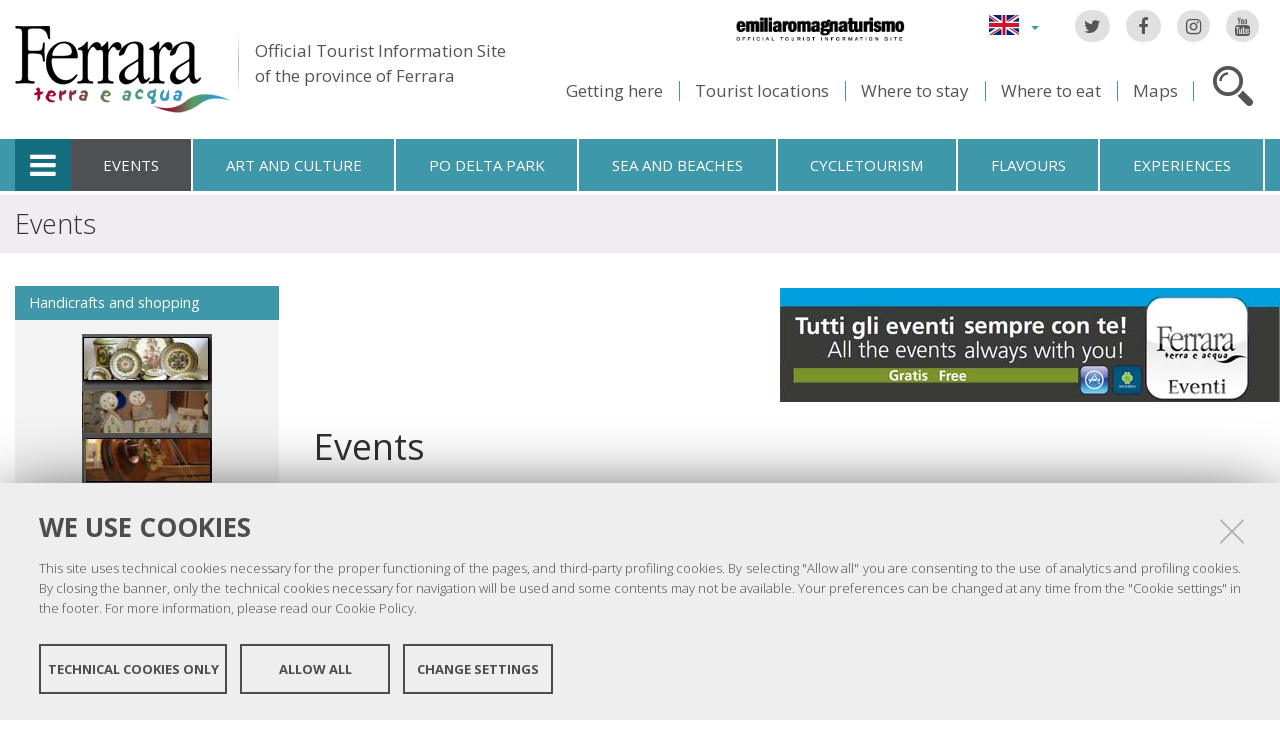

--- FILE ---
content_type: text/html;charset=utf-8
request_url: https://www.ferrarainfo.com/en/events
body_size: 12750
content:

<!DOCTYPE html PUBLIC
  "-//W3C//DTD XHTML 1.0 Strict//EN"
  "http://www.w3.org/TR/xhtml1/DTD/xhtml1-strict.dtd">

<html xmlns="http://www.w3.org/1999/xhtml" xmlns:fb="https://www.facebook.com/2008/fbml" prefix="og: http://ogp.me/ns#" lang="en">

    
    
    
    
    


<head>
    <meta http-equiv="Content-Type" content="text/html; charset=utf-8" />

    <!-- Forces IE8+ into newest rendering engine even if on an intranet. This has to be defined before any script/style tags. -->
    <meta http-equiv="X-UA-Compatible" content="IE=edge" /> 
    <meta name="viewport" content="width=device-width, minimum-scale=1.0, maximum-scale=1.0" />

    
        <base href="https://www.ferrarainfo.com/en/events/events/" /><!--[if lt IE 7]></base><![endif]-->
    

    <script type="text/javascript" src="https://www.ferrarainfo.com/portal_javascripts/jquery.js?1"></script>
    <script type="text/javascript" src="https://www.ferrarainfo.com/portal_javascripts/jquery-integration.js?1"></script>
    <script type="text/javascript" src="https://www.ferrarainfo.com/portal_javascripts/devicedetection.js?1"></script>
    <script type="text/javascript" src="https://www.ferrarainfo.com/portal_javascripts/jquery.cookie.js?1"></script>
    
        
   



<title>Events &mdash; Ferrara Terra e Acqua</title>
<meta content="text/html" name="DC.format" /><meta content="Collection" name="DC.type" /><meta content="2012/07/05 - " name="DC.date.valid_range" /><meta content="elena" name="DC.creator" /><meta content="2012-07-05T12:05:52+01:00" name="DC.date.created" /><meta content="2012-07-05T12:11:05+01:00" name="DC.date.modified" /><meta content="en" name="DC.language" />

<meta name="robots" content="index, follow"/>
<link rel="kss-base-url" href="https://www.ferrarainfo.com/en/events/events/" />
<link rel="canonical" href="https://www.ferrarainfo.com/en/events/events" />

  
    <link rel="stylesheet" type="text/css" href="https://www.ferrarainfo.com/portal_css/fta.plonetheme/base-cachekey7345.css" />
        <!--[if lt IE 8]>    
    
    <link rel="stylesheet" type="text/css" media="screen" href="https://www.ferrarainfo.com/portal_css/fta.plonetheme/IEFixes-cachekey0560.css" />
        <![endif]-->
    
    <style type="text/css">@import url(https://www.ferrarainfo.com/portal_css/fta.plonetheme/resourcefl-play-cachekey7534.css);</style>
    <style type="text/css" media="screen">@import url(https://www.ferrarainfo.com/portal_css/fta.plonetheme/resourcejquery-ui-themessunburstjqueryui-cachekey1820.css);</style>
    <style type="text/css">@import url(https://www.ferrarainfo.com/portal_css/fta.plonetheme/themedefaultstyle-cachekey4159.css);</style>
    <link rel="stylesheet" type="text/css" href="https://www.ferrarainfo.com/portal_css/fta.plonetheme/resourceredturtle.monkey.resourcessmart_wizard-cachekey1384.css" />
    <style type="text/css" media="screen">@import url(https://www.ferrarainfo.com/portal_css/fta.plonetheme/resourcecontentleadimage-cachekey6524.css);</style>
    <link rel="stylesheet" type="text/css" media="screen" href="https://www.ferrarainfo.com/portal_css/fta.plonetheme/chosen-cachekey1580.css" />
    <link rel="stylesheet" type="text/css" href="https://www.ferrarainfo.com/portal_css/fta.plonetheme/resourcefta.plonetheme.stylesheetsmain-cachekey4904.css" />
    <link rel="stylesheet" type="text/css" href="https://www.ferrarainfo.com/portal_css/fta.plonetheme/resourcefta.plonetheme.stylesheetsmediaqueries-cachekey1223.css" />
        <!--[if lte IE 7]>    
    
    <link rel="stylesheet" type="text/css" media="screen" href="https://www.ferrarainfo.com/portal_css/fta.plonetheme/resourcefta.plonetheme.stylesheetsie7-cachekey9064.css" />
        <![endif]-->
    
        <!--[if IE 8]>    
    
    <link rel="stylesheet" type="text/css" media="screen" href="https://www.ferrarainfo.com/portal_css/fta.plonetheme/resourcefta.plonetheme.stylesheetsie8-cachekey5281.css" />
        <![endif]-->
    
    <link rel="stylesheet" type="text/css" media="screen" href="https://www.ferrarainfo.com/portal_css/fta.plonetheme/resourcefta.plonetheme.stylesheetsvbm-cachekey5822.css" />
    <style type="text/css">@import url(https://www.ferrarainfo.com/portal_css/fta.plonetheme/cookiepolicy.css);</style>
    <link rel="stylesheet" type="text/css" href="https://www.ferrarainfo.com/portal_css/fta.plonetheme/resourcefta.plonetheme.stylesheetsbootstrapcssbootstrap.min-cachekey2709.css" />
    <link rel="stylesheet" type="text/css" href="https://www.ferrarainfo.com/portal_css/fta.plonetheme/resourcefta.plonetheme.stylesheetsfont-awesomecssfont-awesome.min-cachekey1296.css" />
    <link rel="stylesheet" type="text/css" href="https://www.ferrarainfo.com/portal_css/fta.plonetheme/resourcefta.plonetheme.stylesheetsflaticonflaticon-cachekey4847.css" />
    <link rel="stylesheet" type="text/css" href="https://www.ferrarainfo.com/portal_css/fta.plonetheme/++resource++fta.plonetheme.stylesheets/OpenSans/OpenSans.css" />
    <link rel="stylesheet" type="text/css" href="https://www.ferrarainfo.com/portal_css/fta.plonetheme/resourcefta.plonetheme.stylesheetsfta1-cachekey8440.css" />
    <link rel="stylesheet" type="text/css" href="https://www.ferrarainfo.com/portal_css/fta.plonetheme/resourcefta.plonetheme.stylesheetsfta2-cachekey3444.css" />
    <link rel="stylesheet" type="text/css" href="https://www.ferrarainfo.com/portal_css/fta.plonetheme/resourcefta.plonetheme.stylesheetsfta_print-cachekey3440.css" />

  
    <link rel="kinetic-stylesheet" type="text/css" href="https://www.ferrarainfo.com/portal_kss/fta.plonetheme/resourcetinymce.ksstinymce-cachekey3103.kss" />
    <link rel="kinetic-stylesheet" type="text/css" href="https://www.ferrarainfo.com/portal_kss/fta.plonetheme/at-cachekey9803.kss" />



    
        <script type="text/javascript" src="https://www.ferrarainfo.com/++resource++redturtle.chefcookie/chefcookie/chefcookie.min.js?v=1.0.7"></script>
    
    
        <script type="text/javascript" src="https://www.ferrarainfo.com/++resource++redturtle.chefcookie/redturtle_chefcookie.js?v=1.0.7"></script>
    
    
        <script type="text/javascript" src="https://www.ferrarainfo.com/++resource++redturtle.chefcookie/customers_configurations/fta.js?v=1.0.7"></script>
    


        
    <link rel="author" href="https://www.ferrarainfo.com/en/author/elena" title="Author information" />



    <link rel="shortcut icon" type="image/x-icon" href="https://www.ferrarainfo.com/favicon.ico" />
    <link rel="apple-touch-icon" href="https://www.ferrarainfo.com/touch_icon.png" />


<script type="text/javascript">
        jQuery(document).ready(function(){
            setTimeout(function() {
                        jQuery.datepicker.setDefaults(
                            jQuery.extend(jQuery.datepicker.regional[''],
                            {dateFormat: 'mm/dd/yy'}));
                    }, 500);
        });
        </script>

    <link rel="home" href="https://www.ferrarainfo.com/en" title="Front page" />

    <link rel="contents" href="https://www.ferrarainfo.com/en/sitemap" title="Site Map" />




<link rel="alternate" href="https://www.ferrarainfo.com/en/events/events/RSS" title="RSS 1.0" type="application/rss+xml" />

    <link rel="search" href="https://www.ferrarainfo.com/en/search_form" title="Search this site" />



        
        
        
        
        
        
    <script type="text/javascript" src="https://www.ferrarainfo.com/portal_javascripts/fta.plonetheme/resourceplone.app.jquerytools-cachekey9209.js"></script>
    <script type="text/javascript" src="https://www.ferrarainfo.com/portal_javascripts/fta.plonetheme/resourceplone.app.jquerytools.plugins-cachekey3202.js"></script>
    <script type="text/javascript" src="https://www.ferrarainfo.com/portal_javascripts/fta.plonetheme/register_function-cachekey3963.js"></script>
       <!--[if lt IE 8]>
     
    <script type="text/javascript" src="https://www.ferrarainfo.com/portal_javascripts/fta.plonetheme/iefixes-cachekey9828.js"></script>
       <![endif]-->
     
    <script type="text/javascript" src="https://www.ferrarainfo.com/portal_javascripts/fta.plonetheme/resourcejquery-ui.min-cachekey6006.js"></script>
    <script type="text/javascript" src="https://www.ferrarainfo.com/portal_javascripts/fta.plonetheme/resourcecollective.flowplayerflowplayer.min-cachekey1580.js"></script>
    <script type="text/javascript" src="https://www.ferrarainfo.com/portal_javascripts/fta.plonetheme/event_search-cachekey9464.js"></script>
    <script type="text/javascript" src="https://www.ferrarainfo.com/portal_javascripts/fta.plonetheme/portlet_collection_batching-cachekey2081.js"></script>
    <script type="text/javascript" src="https://www.ferrarainfo.com/portal_javascripts/fta.plonetheme/jquery.jcarousel.min-cachekey2981.js"></script>
    <script type="text/javascript" src="https://www.ferrarainfo.com/portal_javascripts/fta.plonetheme/mobile_popup.js"></script>
    <script type="text/javascript" src="https://www.ferrarainfo.com/portal_javascripts/fta.plonetheme/mobiscroll-2.0.3.custom.min-cachekey4745.js"></script>
       <!--[if lt IE 9]>
     
    <script type="text/javascript" src="https://www.ferrarainfo.com/portal_javascripts/fta.plonetheme/respond.min-cachekey3580.js"></script>
       <![endif]-->
     
    <script type="text/javascript" src="https://www.ferrarainfo.com/portal_javascripts/fta.plonetheme/resourceredturtle.monkey.resourcesjquery.smartWizard-2.0.min-cachekey6384.js"></script>
    <script type="text/javascript" src="https://www.ferrarainfo.com/portal_javascripts/fta.plonetheme/fta.global-cachekey4219.js"></script>
    <script type="text/javascript" src="https://www.ferrarainfo.com/portal_javascripts/fta.plonetheme/chosen.jquery.min-cachekey3739.js"></script>
    <script type="text/javascript" src="https://www.ferrarainfo.com/portal_javascripts/fta.plonetheme/modernizr-cachekey4994.js"></script>
    <script type="text/javascript" src="https://www.ferrarainfo.com/portal_javascripts/fta.plonetheme/fta_plonetheme-cachekey2827.js"></script>


        <meta name="viewport" content="width=device-width, initial-scale=1.0, maximum-scale=1.0, minimum-scale=1.0" />
        <meta name="generator" content="Plone - http://plone.org" />
        
</head>

<body class="template-two_elements_per_row_view portaltype-topic section-events language-en userrole-anonymous" dir="ltr">
                    
<div id="visual-portal-wrapper">

        <div id="portal-top">
<div class=""> <!-- TODO: Temporary, this one should be in the template that is inserted -->
            <div id="portal-personaltools-wrapper">

</div>

<div id="portal-header">
    <div id="fta-searchbox" class="hiddenSearch">
  <form id="searchGadget_form" action="https://www.ferrarainfo.com/en/search">
       <a class="closeLink" href="#"><span class="hiddenStructure">Close</span></a>
       <span class="searchFieldWrapper">
              <label class="hiddenStructure" for="SearchableText">Website search</label>
                     <span class="input-search">
                            <input name="SearchableText" type="text" size="18" title="Website search" placeholder="Website search" id="SearchableText" class="searchField" />
                     </span>

              <input class="searchButton" type="submit" value="Search" />
       </span>

      
      <div class="event_type_location">
              <div class="field-wrapper">
                     <label>Location</label>
                     <select class="chzn-select mobile-select" name="getObjectLocation">
                            
                            
                            <option value="">All Location</option>
                            
                            
                            
                            <option value="a6aec2b1-4f64-4462-8a7f-678867b05698">Argenta</option>
                            
                            
                            
                            <option value="e1d9e240-acf7-4d2d-8832-20d7ae4d10a1">Berra</option>
                            
                            
                            
                            <option value="9a2813ce-db24-4e6a-a7ef-20342b942620">Bondeno</option>
                            
                            
                            
                            <option value="b52a3db2-703e-47fa-bcd4-74df5d9ebeaa">Cento</option>
                            
                            
                            
                            <option value="c133e47b-c487-49f4-9324-b7950d943675">Codigoro</option>
                            
                            
                            
                            <option value="ad189cb0-0d31-4234-9e5e-1c1feaecee46">Comacchio</option>
                            
                            
                            
                            <option value="16b69bc1-0659-4689-b034-87bc23dc0d6e">Copparo</option>
                            
                            
                            
                            <option value="a6272958-161b-4ce8-a600-c2be244287bf">Ferrara</option>
                            
                            
                            
                            <option value="9516e4b9-8153-4fd0-9262-625147b2f901">Fiscaglia</option>
                            
                            
                            
                            <option value="634f9731-e48f-47c5-b3dd-1fcbf17b151b">Formignana</option>
                            
                            
                            
                            <option value="fa38ea4f-711e-4f1b-b025-fe2cc4a8a67a">Goro</option>
                            
                            
                            
                            <option value="6bd7967c-c387-4a1d-ab0b-a72ff21b13a7">Jolanda di Savoia</option>
                            
                            
                            
                            <option value="271307cd-7f2b-40ba-a005-20f1838db8f5">Lagosanto</option>
                            
                            
                            
                            <option value="b118feff-c5db-410c-8efd-c6145aeb349a">Masi Torello</option>
                            
                            
                            
                            <option value="fc916f67-1ade-4d58-ac8b-c30450aee0e8">Mesola</option>
                            
                            
                            
                            <option value="7b525e08-5830-4b34-b21c-206294a24c35">Mirabello</option>
                            
                            
                            
                            <option value="18584b4f-28f3-4667-b700-d0cffdc94557">Ostellato</option>
                            
                            
                            
                            <option value="19349a00-189b-462e-8b5c-179f988e44c9">Poggio Renatico</option>
                            
                            
                            
                            <option value="ed687a14-a071-4769-ac01-15a3276f5131">Portomaggiore</option>
                            
                            
                            
                            <option value="2fd3b27c-0125-4ec0-b0ef-2bf0345d99f4">Ro</option>
                            
                            
                            
                            <option value="3ba4e402-d9f5-4369-815b-fafc92a90575">Sant'Agostino</option>
                            
                            
                            
                            <option value="93c0a563-a08c-49f6-b5cc-c5af3a149501">Tresigallo</option>
                            
                            
                            
                            <option value="d59caeaf-45a4-4ba3-bebb-eead3ca79b31">Vigarano Mainarda</option>
                            
                            
                            
                            <option value="108c7e64-cbf0-433e-9d6b-60630a51c0c2">Voghiera</option>
                            
                     </select>
              </div>
              <div class="field-wrapper">
                     <label>Only Events</label>
                     <input type="checkbox" name="only_events" value="only_events">
                     
                     
              </div>
      </div>
    
  </form>
</div>

<p class="hiddenStructure">
  <a accesskey="2" href="https://www.ferrarainfo.com/en/events#content">Skip to content.</a> |

  <a accesskey="6" href="https://www.ferrarainfo.com/en/events#portal-globalnav">Skip to navigation</a>
</p>

<div class="social-links">
  <ul>
    <li class="socialTw"><a href="http://twitter.com/#!/TurismoFerrara"><span>Twitter</span></a></li>
    <li class="socialFb"><a href="https://www.facebook.com/pages/Turismo-nella-provincia-di-Ferrara/328420923667"><span>Facebook</span></a></li>
    <li class="socialIg"><a href="https://www.instagram.com/turismoferrara/"><span>Instagram</span></a></li>
    <li class="socialYt"><a href="http://www.youtube.com/user/iatCastello?feature=mhum"><span>You Tube</span></a></li>
    
  </ul>
</div>


<div id="fta-languageselector">
  <div class="dropdown">
    <a class="dropdown-toggle" data-toggle="dropdown" href="#" id="language-dropdown">
      <span class="sr-only">Lingua</span>
      <span class="caret"></span>
    </a>
    <ul class="dropdown-menu" role="menu" aria-labelledby="language-dropdown">
      
      <li class="language-zh">
          <a href="https://www.ferrarainfo.com/zh?set_language=zh" title="中文">中文</a>
      </li>
      
      
      <li class="language-ru">
          <a href="https://www.ferrarainfo.com/ru?set_language=ru" title="Русский">Русский</a>
      </li>
      
      
      <li class="language-nl">
          <a href="https://www.ferrarainfo.com/nl?set_language=nl" title="Nederlands">Nederlands</a>
      </li>
      
      
      <li class="language-da">
          <a href="https://www.ferrarainfo.com/da?set_language=da" title="Dansk">Dansk</a>
      </li>
      
      
      <li class="language-es">
          <a href="https://www.ferrarainfo.com/es/eventos-y-propuestas?set_language=es" title="Español">Español</a>
      </li>
      
      
      <li class="language-de">
          <a href="https://www.ferrarainfo.com/de/veranstaltungen-und-vorschlage?set_language=de" title="Deutsch">Deutsch</a>
      </li>
      
      
      <li class="language-fr">
          <a href="https://www.ferrarainfo.com/fr/agenda?set_language=fr" title="Français">Français</a>
      </li>
      
      
      
      
      
      <li class="language-it">
          <a href="https://www.ferrarainfo.com/it/eventi?set_language=it" title="Italiano">Italiano</a>
      </li>
      
    </ul>
  </div>
  <a href="https://www.emiliaromagnaturismo.it/en" title="Emilia Romagna Turismo" target="_blank" class="erturismo-header-link">  
      <img alt="Emilia Romagna Turismo" src="++resource++fta.plonetheme.images/logo_ERT_en.png">
  </a>
</div>


<a id="portal-logo" title="Home" accesskey="1" href="https://www.ferrarainfo.com/en">
  <img src="https://www.ferrarainfo.com/en/++resource++fta.plonetheme.images/FerraraTerraeAcquaLogo.jpg" alt="Ferrara Terra e Acqua" title="https://www.ferrarainfo.com/en" />
  <span id="payoff">
    Official Tourist Information Site
    <br>
    of the province of Ferrara
  </span>
</a>

<div id="searchbox">

    <a class="btnSearch" accesskey="4">
      <span class="hiddenStructure">Search</span>
    </a>


    <div id="portal-advanced-search" class="hiddenStructure">
        <a href="https://www.ferrarainfo.com/en/search_form" accesskey="5">Advanced search</a>
    </div>

</div>

<div id="top-links">
  <ul>
    <li id="come-arrivare-en-toplink">
      <a href="https://www.ferrarainfo.com/en/travel" title="Getting here">Getting here</a>
    </li>
    <li id="localita-en-toplink">
      <a href="https://www.ferrarainfo.com/en/discover-the-area/tourist-locations" title="Tourist locations">Tourist locations</a>
    </li>
    <li id="dove-dormire-en-toplink">
      <a href="https://www.ferrarainfo.com/en/hotels-and-restaurants/where-to-stay" title="Where to stay">Where to stay</a>
    </li>
    <li id="dove-mangiare-en-toplink">
      <a href="https://www.ferrarainfo.com/en/hotels-and-restaurants/where-to-eat" title="Where to eat">Where to eat</a>
    </li>
    <li id="mappe-en-toplink">
      <a href="https://www.ferrarainfo.com/en/travel/maps" title="Maps">Maps</a>
    </li>
  </ul>
</div>

</div>


    <h5 class="hiddenStructure">Sections</h5>

    <ul id="portal-globalnav"><li class="plain" id="portaltab-offcanvas_menu" title="Tourist Information"><a href="https://www.ferrarainfo.com/en" title="">Tourist Information</a></li><li class="selected" id="portaltab-events-en" title="Events"><a href="https://www.ferrarainfo.com/en/events" title="">Events</a></li><li class="plain" id="portaltab-art_and_culture-en" title="Art and culture"><a href="https://www.ferrarainfo.com/en/discover-the-area/art-and-culture" title="">Art and culture</a></li><li class="plain" id="portaltab-delta_park-en" title="Po Delta Park"><a href="https://www.ferrarainfo.com/en/po-delta-park" title="">Po Delta Park</a></li><li class="plain" id="portaltab-seaside-en" title="Sea and beaches"><a href="https://www.ferrarainfo.com/en/discover-the-area/nature-and-environment/sea-beaches" title="">Sea and beaches</a></li><li class="plain" id="portaltab-bicycle_touring-en" title="Cycletourism"><a href="https://www.ferrarainfo.com/en/cycle-tourism" title="">Cycletourism</a></li><li
    class="plain" id="portaltab-gastronomy-en" title="Flavours"><a href="https://www.ferrarainfo.com/en/flavours" title="">Flavours</a></li><li class="plain" id="portaltab-experiences" title="Experiences"><a href="https://www.ferrarainfo.com/en/experiences" title="">Experiences</a></li></ul>


<div id="fta-breadcrumbs" class="">
  

  <div class="breadcrumbs-container">
    <div class="breadcrumbs-wrapper">
      
      
      <div class="breadcrumbs-content">
        <span id="breadcrumbs-you-are-here">You
          are here:</span>
        <h2>
          Events
        </h2>
        <div class="breadcrumbs-links">
          
          <span id="breadcrumbs-1" dir="ltr">
            
            
            
            
          </span>
        </div>
      </div>
      
    </div>
  </div>

</div>


    <div id="portlets-in-header" class="row">
         
         
    </div>

    


</div><!-- end @emptyclassdiv --> 
        </div><!-- end @portal-top --> 

    <div id="portal-columns-wrapper">
        <div id="portal-columns">
            <div id="portal-column-content" class="cell width-3:4 position-1:4">

                <div id="viewlet-above-content"><div id="portlets-above" class="row">
    
        
            <div class="cell AbovePortletManager1 width-full position-0">


<div id="portletwrapper-436f6e74656e7457656c6c506f72746c6574732e41626f7665506f72746c65744d616e61676572310a636f6e746578740a2f6674612f656e2f6576656e74730a646f776e6c6f61642d6576656e74732d617070" class="portletWrapper kssattr-portlethash-436f6e74656e7457656c6c506f72746c6574732e41626f7665506f72746c65744d616e61676572310a636f6e746578740a2f6674612f656e2f6576656e74730a646f776e6c6f61642d6576656e74732d617070"><div class="portletStaticText portlet-static-download-events-app"><h3 style="text-align: right; "><a href="resolveuid/e4fcb331-f440-498f-baa1-4b407f8ca846" class="internal-link"><img src="https://www.ferrarainfo.com/Appeventinuovobanner.jpg" alt="banner app eventi" class="image-inline" title="banner app eventi" /></a></h3></div>

</div>

</div> 

        
    
</div>

</div>
                
                
                    <div class="">

                        

                        

    <dl class="portalMessage info" id="kssPortalMessage" style="display:none">
        <dt>Info</dt>
        <dd></dd>
    </dl>



                        
                            <div id="content">

                                

                                                                                            

                                 

<script type="text/javascript">
    jQuery(function () {
        jQuery("div#viewlet-social-like").each(function(){
            jQuery(this).fadeIn(3000);
            jQuery(this).removeAttr("style");
        });
    });
</script>
                             
                                                               
                                     
                                     
            
                <h1 id="parent-fieldname-title" class="documentFirstHeading">
                    Events
                </h1>
            
            
                                                                                            
                                                                                                                
                                                              

                                                   
                                     
                                     
            
                
            
            
                                                                                             
                                                                                                          

                                                               
                                 <div id="content-core">                                                                      
                                     
    
        

        
        	<div>
	
	  <h2>Ferrara</h2>
        
		

              <div class="list_event_element">
                <div class="event_item event_odd">
                    <div class="cat"><p>Exhibitions</p></div>
                       <div class="img_hider">
                             <img src="https://www.ferrarainfo.com/en/ferrara/events/events-and-initiatives/exhibitions/chagall-witness-of-his-time/leadImage_mini">
                       </div>
                       <div class="inside_event">
                            <h4><a href="https://www.ferrarainfo.com/en/ferrara/events/events-and-initiatives/exhibitions/chagall-witness-of-his-time">Chagall - Witness of His Time</a></h4>
	                            
	                                
									<p class="discreet">
										Until
                                        Feb 08, 2026
									</p>
	                            
                            <p>A major exhibition dedicated to Marc Chagall – one of the most celebrated and beloved artists of the 20th century – is set to open at the Palazzo dei Diamanti in Ferrara</p>
                       </div>
                 </div>
                <div class="event_item event_even">
                    <div class="cat"><p>Trade fairs, expositions</p></div>
                    <div class="img_hider">
                       <img src="https://www.ferrarainfo.com/en/ferrara/events/events-and-initiatives/trade-fairs-expositions/International%20Restoration%20Trade%20Show%20/leadImage_mini">
                    </div>
                    <div class="inside_event">
                    <h4><a href="https://www.ferrarainfo.com/en/ferrara/events/events-and-initiatives/trade-fairs-expositions/International%20Restoration%20Trade%20Show%20">International Restoration Trade Show </a></h4>
                        
                            
                            <p class="discreet">
                                Until
                                May 14, 2026
                            </p>
                        
                    <p>Exhibition on the art of Restoration and Conservation of the Cultural and Environmental Heritage, Museums and Enterprises.</p>
                    </div>
                </div>
                <div class="visualClear"></div>
            </div>
        
	  
        
		

              <div class="list_event_element">
                <div class="event_item event_odd">
                    <div class="cat"><p>Music</p></div>
                       <div class="img_hider">
                             <img src="https://www.ferrarainfo.com/en/ferrara/events/events-and-initiatives/music/concert-season-2024-2025/leadImage_mini">
                       </div>
                       <div class="inside_event">
                            <h4><a href="https://www.ferrarainfo.com/en/ferrara/events/events-and-initiatives/music/concert-season-2024-2025">Concert Season 2024/2025</a></h4>
	                            
	                                
									<p class="discreet">
										Until
                                        May 11, 2026
									</p>
	                            
                            <p>The program includes ten symphonic concerts, including those by the Orchestra Mozart and Daniele Gatti, which continue the residency project dedicated to Beethoven's symphonies. Then chamber music appointments and piano recitals with artists of extraordinary importance, as well as events dedicated to the celebration of Girolamo Frescobaldi and a special attention to the younger audience
</p>
                       </div>
                 </div>
                <div class="event_item event_even">
                    <div class="cat"><p>Folklore and festivals</p></div>
                    <div class="img_hider">
                       <img src="https://www.ferrarainfo.com/en/ferrara/events/events-and-initiatives/folklore-and-festivals/la-giostra-del-borgo/leadImage_mini">
                    </div>
                    <div class="inside_event">
                    <h4><a href="https://www.ferrarainfo.com/en/ferrara/events/events-and-initiatives/folklore-and-festivals/la-giostra-del-borgo">La Giostra del Borgo</a></h4>
                        
                            
                            <p class="discreet">
                                Until
                                Jun 21, 2026
                            </p>
                        
                    <p>Banquets, tournaments, stalls and shows from the 15th Century

</p>
                    </div>
                </div>
                <div class="visualClear"></div>
            </div>
        
	  
        
		

              <div class="list_event_element">
                <div class="event_item event_odd">
                    <div class="cat"><p>Conferences, conventions and seminars</p></div>
                       <div class="img_hider">
                             <img src="https://www.ferrarainfo.com/en/ferrara/events/events-and-initiatives/conferences-conventions-and-seminars/internazionale-a-ferrara/leadImage_mini">
                       </div>
                       <div class="inside_event">
                            <h4><a href="https://www.ferrarainfo.com/en/ferrara/events/events-and-initiatives/conferences-conventions-and-seminars/internazionale-a-ferrara">Internazionale a Ferrara 2026</a></h4>
	                            
	                                
									<p class="discreet">
										Until
                                        Oct 04, 2026
									</p>
	                            
                            <p>A series of free lectures and meetings held by journalists and authors from all over the world</p>
                       </div>
                 </div>
                <div class="event_item event_even">
                    <div class="cat"><p>Folklore and festivals</p></div>
                    <div class="img_hider">
                       <img src="https://www.ferrarainfo.com/en/ferrara/events/events-and-initiatives/folklore-and-festivals/the-este-carnival/leadImage_mini">
                    </div>
                    <div class="inside_event">
                    <h4><a href="https://www.ferrarainfo.com/en/ferrara/events/events-and-initiatives/folklore-and-festivals/the-este-carnival">The Este Carnival</a></h4>
                        
                            
                            <p class="discreet">
                                Until
                                Feb 15, 2026
                            </p>
                        
                    <p>The atmosphere of the Este masquerades will arise: after almost five hundred years, the amazing Carnival of Ferrara Court is organized in the very heart of Italian Renaissance.</p>
                    </div>
                </div>
                <div class="visualClear"></div>
            </div>
        
	  
        
		

              <div class="list_event_element">
                <div class="event_item event_odd">
                    <div class="cat"><p>Multiple events</p></div>
                       <div class="img_hider">
                             <img src="https://www.ferrarainfo.com/en/ferrara/events/events-and-initiatives/multiple-events/ferrara-food-festival/leadImage_mini">
                       </div>
                       <div class="inside_event">
                            <h4><a href="https://www.ferrarainfo.com/en/ferrara/events/events-and-initiatives/multiple-events/ferrara-food-festival">Ferrara Food Festival</a></h4>
	                            
	                                
									<p class="discreet">
										Until
                                        Nov 01, 2026
									</p>
	                            
                            <p>The agri-food excellences of Ferrara and its territory are on display</p>
                       </div>
                 </div>
                <div class="event_item event_even">
                    <div class="cat"><p>Exhibitions</p></div>
                    <div class="img_hider">
                       <img src="https://www.ferrarainfo.com/en/ferrara/events/events-and-initiatives/exhibitions/the-franco-farina-collection-art-and-avant-garde-in-ferrara-1963-1993/leadImage_mini">
                    </div>
                    <div class="inside_event">
                    <h4><a href="https://www.ferrarainfo.com/en/ferrara/events/events-and-initiatives/exhibitions/the-franco-farina-collection-art-and-avant-garde-in-ferrara-1963-1993">Bruce Davidson / Zabriskie Point The  faces of America</a></h4>
                        
                            
                            <p class="discreet">
                                Until
                                Apr 12, 2026
                            </p>
                        
                    <p>A new appointment at "Spazio Antonioni" tells the story of the meeting on the set of the movie Zabriskie Point between the great photographer and one of the fathers of modern cinematography</p>
                    </div>
                </div>
                <div class="visualClear"></div>
            </div>
        
	  
        
		

              <div class="list_event_element">
                <div class="event_item event_odd">
                    <div class="cat"><p>Street performances</p></div>
                       <div class="img_hider">
                             <img src="https://www.ferrarainfo.com/en/ferrara/events/events-and-initiatives/street-performances/ferrara-buskers-festival/leadImage_mini">
                       </div>
                       <div class="inside_event">
                            <h4><a href="https://www.ferrarainfo.com/en/ferrara/events/events-and-initiatives/street-performances/ferrara-buskers-festival">Ferrara Buskers Festival 2025</a></h4>
	                            
	                                
									<p class="discreet">
										Until
                                        Aug 30, 2026
									</p>
	                            
                            <p>The largest and oldest Buskers Festival hosting artists from all over the world, in the historical centre of Ferrara</p>
                       </div>
                 </div>
                <div class="event_item event_even">
                    <div class="cat"><p>Sports and games</p></div>
                    <div class="img_hider">
                       <img src="https://www.ferrarainfo.com/en/ferrara/events/events-and-initiatives/sports-and-games/bike-night-ferrara-mare/leadImage_mini">
                    </div>
                    <div class="inside_event">
                    <h4><a href="https://www.ferrarainfo.com/en/ferrara/events/events-and-initiatives/sports-and-games/bike-night-ferrara-mare">Bike Night Ferrara - mare</a></h4>
                        
                            
                            <p class="discreet">
                                Until
                                Jun 14, 2026
                            </p>
                        
                    <p>100 km at night, from the city of bicycles to the sea, along the cyclepath of the Po river, to celebrate the beginning of Summer!</p>
                    </div>
                </div>
                <div class="visualClear"></div>
            </div>
        
	  
	
	
	  <h2>Cento</h2>
        
		

              <div class="list_event_element">
                <div class="event_item event_odd">
                    <div class="cat"><p>Folklore and festivals</p></div>
                       <div class="img_hider">
                             <img src="https://www.ferrarainfo.com/en/cento/events/events-and-initiatives/folklore-and-festivals/cento-carnival-1/leadImage_mini">
                       </div>
                       <div class="inside_event">
                            <h4><a href="https://www.ferrarainfo.com/en/cento/events/events-and-initiatives/folklore-and-festivals/cento-carnival-1">Cento Carnival</a></h4>
	                            
	                                
									<p class="discreet">
										Until
                                        Mar 01, 2026
									</p>
	                            
                            <p>A grand celebration with carnival floats up to 15 metres high and hundreds of figurants in colourful costumes </p>
                       </div>
                 </div>
                <div class="event_item event_even">
                    <div class="cat"><p>Exhibitions</p></div>
                    <div class="img_hider">
                       <img src="https://www.ferrarainfo.com/en/cento/events/events-and-initiatives/exhibitions/guercino-un-nuovo-sguardo.-opere-provenienti-da-forli-e-da-altri-luoghi-nascosti/leadImage_mini">
                    </div>
                    <div class="inside_event">
                    <h4><a href="https://www.ferrarainfo.com/en/cento/events/events-and-initiatives/exhibitions/guercino-un-nuovo-sguardo.-opere-provenienti-da-forli-e-da-altri-luoghi-nascosti">Guercino, un nuovo sguardo. Opere provenienti da Forlì e da altri luoghi nascosti</a></h4>
                        
                            
                            <p class="discreet">
                                Until
                                Dec 27, 2026
                            </p>
                        
                    <p>The exhibition, hosted at the church of San Lorenzo, displays twenty large works, most of them altarpieces, by Guercino and his students, which until now were hidden from the public eye because they were kept in places that could not be visited</p>
                    </div>
                </div>
                <div class="visualClear"></div>
            </div>
        
	  
	
	
	  <h2>Comacchio</h2>
        
		

              <div class="list_event_element">
                <div class="event_item event_odd">
                    <div class="cat"><p>Folklore and festivals</p></div>
                       <div class="img_hider">
                             <img src="https://www.ferrarainfo.com/en/comacchio/events/events-and-initiatives/folklore-and-festivals/carnevale-sullacqua/leadImage_mini">
                       </div>
                       <div class="inside_event">
                            <h4><a href="https://www.ferrarainfo.com/en/comacchio/events/events-and-initiatives/folklore-and-festivals/carnevale-sullacqua">Carnevale sull'acqua</a></h4>
	                            
	                                
									<p class="discreet">
										Until
                                        Feb 15, 2026
									</p>
	                            
                            <p>Parade of boats and masks on the streets and canals of Comacchio</p>
                       </div>
                 </div>
                
                <div class="visualClear"></div>
            </div>
        
	  
	
</div>
			
        
        
        
        
    
                                                                            
                                 </div>                                                                                       
                                 




    <div class="visualClear"><!-- --></div>

    <div class="documentActions">
        

            <h5 class="hiddenStructure">
              Document Actions
            </h5>

            <ul>
                  <li id="document-action-ics">
                      <a href="https://www.ferrarainfo.com/en/events/events/ics_view" title="">iCalendar</a>
                  </li>
                  <li id="document-action-vcs">
                      <a href="https://www.ferrarainfo.com/en/events/events/vcs_view" title="">vCalendar</a>
                  </li>
                  <li id="document-action-topic_embed">
                      <a href="https://www.ferrarainfo.com/en/events/events/topic_embed" title="">Embed topic</a>
                  </li>
                  <li id="document-action-printable_topic_view">
                      <a href="https://www.ferrarainfo.com/en/events/events/printable_topic_view" title="">Printable version</a>
                  </li>
            </ul>
        

        

    </div>

<div class="documentByLine" id="plone-document-byline">
  

  

  <span class="documentModified">
    <span>
      last modified
    </span>
    Jul 05, 2012 01:11 
  </span>

  

  

  

  

</div>
                              

                                
                            </div>
                        

                        
                    </div>
                

            </div><!-- end @portal-column-content --> 

            
            <div id="portal-column-one" class="cell width-1:4 position-0">
                
                    
<div id="portletwrapper-706c6f6e652e6c656674636f6c756d6e0a636f6e746578740a2f6674612f656e2f6576656e74732f6576656e74730a68616e64696372616674732d616e642d73686f7070696e67" class="portletWrapper kssattr-portlethash-706c6f6e652e6c656674636f6c756d6e0a636f6e746578740a2f6674612f656e2f6576656e74732f6576656e74730a68616e64696372616674732d616e642d73686f7070696e67">
     
	 
<dl class="portlet rerPortletAdvancedStatic">

    <dt class="portletHeader">
		
        <span class="portletTopLeft"></span>
        
		<span class="tile">Handicrafts and shopping</span>
        <span class="portletTopRight"></span>
    </dt>

    <dd class="portletItem">
        <p style="text-align: center; "><a href="https://www.ferrarainfo.com/en/events/handicrafts-and-shopping" class="internal-link"><img src="https://www.ferrarainfo.com/copy_of_shopping.jpg" alt="Handicrafts and shopping" class="image-inline" title="Handicrafts and shopping" /></a></p>
<p style="text-align: center; "><a href="https://www.ferrarainfo.com/en/events/handicrafts-and-shopping" class="internal-link"><b>Discover 'which are' the most beautiful souvenirs of Ferrara!</b></a></p>
		
            <span class="portletBottomLeft"></span>
            <span class="portletBottomRight"></span>
        
    </dd>

    
    

</dl>
</div>

<div id="portletwrapper-706c6f6e652e6c656674636f6c756d6e0a636f6e746578740a2f6674612f656e2f6576656e74730a6576656e742d736561726368" class="portletWrapper kssattr-portlethash-706c6f6e652e6c656674636f6c756d6e0a636f6e746578740a2f6674612f656e2f6576656e74730a6576656e742d736561726368">
<dl class="portlet portletSearch portletSearchEvent">
  <dt class="portletHeader">
      <span class="portletTopLeft"></span>
      
      <span>Event search</span>
      <span class="portletTopRight"></span>
  </dt>

    <dd class="portletItem">
    <div class="search-filters">
       <form id="searchform" action="https://www.ferrarainfo.com/en/events/@@event_results" method="post">
            <div class="event_type_search">
                <label>Event type</label>
                <select class="chzn-select mobile-select" name="getEventType">
                    
                        
                        <option value="">-- select a value --</option>
                    
                    
                        
                        <option value="conference">Conferences, conventions and seminars</option>
                    
                    
                        
                        <option value="kids">Special for kids</option>
                    
                    
                        
                        <option value="multiple">Multiple events</option>
                    
                    
                        
                        <option value="fair">Trade fairs, expositions</option>
                    
                    
                        
                        <option value="theatre">Theatre</option>
                    
                    
                        
                        <option value="cinema">Cinema and video</option>
                    
                    
                        
                        <option value="dance">Dance</option>
                    
                    
                        
                        <option value="workshop">Courses, work experiences, workshops</option>
                    
                    
                        
                        <option value="award">Prizes and competitions</option>
                    
                    
                        
                        <option value="market">Street and exhibition markets</option>
                    
                    
                        
                        <option value="street">Street performances</option>
                    
                    
                        
                        <option value="music">Music</option>
                    
                    
                        
                        <option value="exhibition">Exhibitions</option>
                    
                    
                        
                        <option value="tours">Guided tours</option>
                    
                    
                        
                        <option value="sport">Sports and games</option>
                    
                    
                        
                        <option value="religious">Religious festivals</option>
                    
                    
                        
                        <option value="folk">Folklore and festivals</option>
                    
                </select>
            </div>
			
			<div class="event_type_location">
              <label>Location</label>
              <select class="chzn-select mobile-select" name="getObjectLocation">
                  
                  
                  <option value="">-- select a value --</option>
                  
                  
                  
                  <option value="a6aec2b1-4f64-4462-8a7f-678867b05698">Argenta</option>
                  
                  
                  
                  <option value="e1d9e240-acf7-4d2d-8832-20d7ae4d10a1">Berra</option>
                  
                  
                  
                  <option value="9a2813ce-db24-4e6a-a7ef-20342b942620">Bondeno</option>
                  
                  
                  
                  <option value="b52a3db2-703e-47fa-bcd4-74df5d9ebeaa">Cento</option>
                  
                  
                  
                  <option value="c133e47b-c487-49f4-9324-b7950d943675">Codigoro</option>
                  
                  
                  
                  <option value="ad189cb0-0d31-4234-9e5e-1c1feaecee46">Comacchio</option>
                  
                  
                  
                  <option value="16b69bc1-0659-4689-b034-87bc23dc0d6e">Copparo</option>
                  
                  
                  
                  <option value="a6272958-161b-4ce8-a600-c2be244287bf">Ferrara</option>
                  
                  
                  
                  <option value="9516e4b9-8153-4fd0-9262-625147b2f901">Fiscaglia</option>
                  
                  
                  
                  <option value="634f9731-e48f-47c5-b3dd-1fcbf17b151b">Formignana</option>
                  
                  
                  
                  <option value="fa38ea4f-711e-4f1b-b025-fe2cc4a8a67a">Goro</option>
                  
                  
                  
                  <option value="6bd7967c-c387-4a1d-ab0b-a72ff21b13a7">Jolanda di Savoia</option>
                  
                  
                  
                  <option value="271307cd-7f2b-40ba-a005-20f1838db8f5">Lagosanto</option>
                  
                  
                  
                  <option value="b118feff-c5db-410c-8efd-c6145aeb349a">Masi Torello</option>
                  
                  
                  
                  <option value="fc916f67-1ade-4d58-ac8b-c30450aee0e8">Mesola</option>
                  
                  
                  
                  <option value="7b525e08-5830-4b34-b21c-206294a24c35">Mirabello</option>
                  
                  
                  
                  <option value="18584b4f-28f3-4667-b700-d0cffdc94557">Ostellato</option>
                  
                  
                  
                  <option value="19349a00-189b-462e-8b5c-179f988e44c9">Poggio Renatico</option>
                  
                  
                  
                  <option value="ed687a14-a071-4769-ac01-15a3276f5131">Portomaggiore</option>
                  
                  
                  
                  <option value="2fd3b27c-0125-4ec0-b0ef-2bf0345d99f4">Ro</option>
                  
                  
                  
                  <option value="3ba4e402-d9f5-4369-815b-fafc92a90575">Sant'Agostino</option>
                  
                  
                  
                  <option value="93c0a563-a08c-49f6-b5cc-c5af3a149501">Tresigallo</option>
                  
                  
                  
                  <option value="d59caeaf-45a4-4ba3-bebb-eead3ca79b31">Vigarano Mainarda</option>
                  
                  
                  
                  <option value="108c7e64-cbf0-433e-9d6b-60630a51c0c2">Voghiera</option>
                  
              </select>
      </div>
            <div class="event_keyword_search">
                 <label>keyword</label>
                 <input name="SearchableText" type="text" size="25" title="Keyword" />
            </div>
            <div class="event_period_search">
	            <label>Period</label>
				<p class="discreet">If no date is provided the search will be done from today in the future.</p>
				<p class="discreet">Date should be introduced in dd/mm/yyyy format</p>
	            		
				<div class="event_from_search">
	                <label>From</label>
					<input class="inputLabel input_event_from_search" name="EventFrom" type="text" size="15" />
	            </div>
                <div class="event_to_search">
                	<label>To</label>
                    <input class="inputLabel input_event_to_search" name="EventTo" type="text" size="15" />
                </div>
			</div>
      <div class="event_search_button">
            <input class="searchButton" name="event_search_submit" type="submit" value="Search" />
      </div>
  </form>
</div>  
    <div class="visualClear"><!-- --></div>
    </dd>
</dl>
</div>

<div id="portletwrapper-706c6f6e652e6c656674636f6c756d6e0a636f6e746578740a2f6674612f656e2f6576656e74730a706f72746c65742d6d6f62696c65" class="portletWrapper kssattr-portlethash-706c6f6e652e6c656674636f6c756d6e0a636f6e746578740a2f6674612f656e2f6576656e74730a706f72746c65742d6d6f62696c65">
    <div class="popup_portlet" id="mp201406248632908233">
        
            <span class="mobile_platform">android</span>
        
        
            <span class="mobile_platform">apple</span>
        
        <p class="popup_portlet_close">
            <a href="#" onclick="close_popup(this);return false;">
               <img src="https://www.ferrarainfo.com/en/events/events/++resource++fta.plonetheme.images/close3.png">
            </a>
        </p>
        <div class="popup_text"><h3 style="text-align: center; "><strong>ALL THE EVENTS ALWAYS WITH YOU!!</strong></h3>
<p style="text-align: center; "><img class="image-inline" src="resolveuid/f05c1362-4e89-4e13-a205-d393d7e6cf00" /><br /><br />Download the <i><strong>FREE APP! </strong></i> <br />Exhibitions, concerts, shows, thater seasons, markets, fairs and festivals in #Ferrara, Comacchio Lidos and surroundings!</p></div>
        <div class="popup_buttons">
             <p>
                 <a href="http://itunes.apple.com/it/app/ferrara-eventi/id449817238?ls=1&amp;mt=8">Iphone</a>
                 <a href="https://play.google.com/store/apps/details?id=it.redturtle.mobile.ferraraeventi&amp;feature=nav_result#?t=W251bGwsMSwxLDMsIml0LnJlZHR1cnRsZS5tb2JpbGUuZmVycmFyYWV2ZW50aSJd">Android</a>
            </p>
        </div>
    </div>


</div>




                
            </div><!-- end @portal-column-one -->

            <!-- end @portal-column-two --> 
            
        </div><!-- end @portal-columns -->
    </div>

    

    <div id="below-content">
        <div id="viewlet-below-content">



    


<div id="portlets-below" class="row">
     
     
</div>


</div>
    </div>

    <div id="portal-footer-wrapper">
        
<div id="portlets-footer">
  <div id="portlets-footer1">
       
           
               <div class="cell FooterPortletManager1 width-1:4 position-0">


<div id="portletwrapper-436f6e74656e7457656c6c506f72746c6574732e466f6f746572506f72746c65744d616e61676572310a636f6e746578740a2f6674612f656e0a636f70797269676874" class="portletWrapper kssattr-portlethash-436f6e74656e7457656c6c506f72746c6574732e466f6f746572506f72746c65744d616e61676572310a636f6e746578740a2f6674612f656e0a636f70797269676874"><div class="portlet rerPortletAdvancedStatic">
     <div class="portletItem"><p><img src="https://www.ferrarainfo.com/it/FerraraTerraeAcquaLogo.png" alt="Logo Ferrara" class="image-inline" title="FerraraTerraeAcquaLogo.png" /></p>
<p>Copyright @ 2016 Ferrara Terra e Acqua</p></div>	
</div>
     
	 

</div>

</div>

           
           
               <div class="cell FooterPortletManager2 width-1:4 position-1:4">


<div id="portletwrapper-436f6e74656e7457656c6c506f72746c6574732e466f6f746572506f72746c65744d616e61676572320a636f6e746578740a2f6674612f656e0a6b6e6f772d75732d6f7665722d7468652d7465727269746f7279" class="portletWrapper kssattr-portlethash-436f6e74656e7457656c6c506f72746c6574732e466f6f746572506f72746c65744d616e61676572320a636f6e746578740a2f6674612f656e0a6b6e6f772d75732d6f7665722d7468652d7465727269746f7279"><div class="portletStaticText portlet-static-come-and-meet-us"><p>Come and meet us:<br /><a href="https://www.ferrarainfo.com/en/events/events/internal-link" class="internal-link"><strong>Este Castle</strong></a></p>
<ul>
<li>Telefono: <strong>+39 0532 419190</strong></li>
<li>E-mail: <a class="mail-link" href="mailto:infotur@comune.comacchio.fe.it">infotur@comune.comacchio.fe.it</a></li>
</ul>
<p>Library online: <a class="external-link" href="http://www.flipsnack.com/iatferrara/materiale-turistico-informativo-di-ferrara-e-provincia.html"><span class="external-link">libreria online</span></a></p></div>

</div>

</div>

           
           
               <div class="cell FooterPortletManager4 width-1:4 position-1:2">


<div id="portletwrapper-436f6e74656e7457656c6c506f72746c6574732e466f6f746572506f72746c65744d616e61676572340a636f6e746578740a2f6674612f656e0a666f6c6c6f772d75732d6f7665722d7468652d776562" class="portletWrapper kssattr-portlethash-436f6e74656e7457656c6c506f72746c6574732e466f6f746572506f72746c65744d616e61676572340a636f6e746578740a2f6674612f656e0a666f6c6c6f772d75732d6f7665722d7468652d776562"><div class="portletStaticText portlet-static-menu-footer"><div class="menufooter">
<ul>
<li><a href="https://www.ferrarainfo.com/en/about-us" class="internal-link">About us</a></li>
<li><a class="mail-link" href="mailto:infotur@comune.comacchio.fe.it"><span class="mail-link"><span class="mail-link">Write us</span></span></a></li>
<li><a accesskey="3" href="https://www.ferrarainfo.com/en/events/events/en/sitemap" class="external-link">Site Map</a></li>
<li><a href="https://www.ferrarainfo.com/en/credits" class="internal-link">Credits</a></li>
<li><a accesskey="0" href="https://www.ferrarainfo.com/en/events/events/en/accessibility-info" class="external-link">Accessibility</a></li>
<li><a href="https://www.ferrarainfo.com/en/privacy-policy" class="internal-link">Privacy</a></li>
<li><a class="data-cc-open" href="/">Cookie settings</a></li>
</ul>
</div></div>

</div>

</div>

           
           
               

           
       
  </div>
  <div id="portlets-footer2">
       <div id="portlets-footer2-inner">
           
               

           
           
               

           
           
               

           
           
               <div class="cell FooterPortletManager5 width-1:4 position-3:4">


<div id="portletwrapper-436f6e74656e7457656c6c506f72746c6574732e466f6f746572506f72746c65744d616e61676572350a636f6e746578740a2f6674612f656e0a6c6f6768692d666f6f746572" class="portletWrapper kssattr-portlethash-436f6e74656e7457656c6c506f72746c6574732e466f6f746572506f72746c65744d616e61676572350a636f6e746578740a2f6674612f656e0a6c6f6768692d666f6f746572"><div class="portlet rerPortletAdvancedStatic">
     <div class="portletItem"><div id="loghifooter"><a><img alt="Unesco" id="logounescoimg" src="++resource++fta.plonetheme.images/logo_unesco.png" /></a> <a href="http://www.provincia.fe.it/" id="provinciafooter" title="Provincia di Ferrara"><img alt="Provincia di Ferrara" src="++resource++fta.plonetheme.images/logo_provincia.png" /></a> <a href="http://www.fe.camcom.it/" id="camerafooter" title="Camera di Commercio di Ferrara"> <img alt="Camera di Commercio di Ferrara" src="++resource++fta.plonetheme.images/camera-commercio-ferrara-logo.png" /></a> <a href="http://www.emiliaromagnaturismo.it/" title="Emilia Romagna Turismo"> <img alt="Emilia Romagna Turismo" src="++resource++fta.plonetheme.images/logo_ERT.png" /> </a></div></div>	
</div>
     
	 

</div>

</div>

           
       </div>
  </div>
</div>


<div class="clear">
</div>

    </div>

    <a href="javascript:" id="return-to-top" title="Return to top">
      <span class="fa fa-chevron-up"></span>
    </a>

</div>
  <script type="text/javascript">
var _paq = window._paq = window._paq || [];
/* tracker methods like "setCustomDimension" should be called before
"trackPageView" */
_paq.push(['trackPageView']);
_paq.push(['enableLinkTracking']);
(function() {
var u="https://ingestion.webanalytics.italia.it/";
_paq.push(['setTrackerUrl', u+'matomo.php']);
_paq.push(['setSiteId', 'VJq8JOD3LY']);
var d=document, g=d.createElement('script'),
s=d.getElementsByTagName('script')[0];
g.type='text/javascript'; g.async=true; g.src=u+'matomo.js';
s.parentNode.insertBefore(g,s);
})();
</script>
<!-- End Matomo Code -->

<div id="offcanvas_backdrop"></div>
<div id="offcanvas_menu">
    <div class="close-menu">
      <a href="#"><span class="sr-only">Chiudi menu</span></a>
    </div>
    <h5>Tourist Information</h5>
    <ul class="first_level">
        
            <li id="travel" class="plain rc1_00_00">
                <a href="https://www.ferrarainfo.com/en/travel">Travel</a>
                <ul class="second_level">
                    
                        <li>
                            <a href="https://www.ferrarainfo.com/en/travel/getting-here">Getting here</a>
                        </li>
                    
                    
                        <li>
                            <a href="https://www.ferrarainfo.com/en/travel/getting-around">Getting around</a>
                        </li>
                    
                    
                        <li>
                            <a href="https://www.ferrarainfo.com/en/travel/maps">Maps</a>
                        </li>
                    
                </ul>
            </li>
        
        
            <li id="discover-the-area" class="plain rc2_00_00">
                <a href="https://www.ferrarainfo.com/en/discover-the-area">Discover the area</a>
                <ul class="second_level">
                    
                        <li>
                            <a href="https://www.ferrarainfo.com/en/discover-the-area/tourist-locations">Tourist locations</a>
                        </li>
                    
                    
                        <li>
                            <a href="https://www.ferrarainfo.com/en/discover-the-area/art-and-culture">Art and culture</a>
                        </li>
                    
                    
                        <li>
                            <a href="https://www.ferrarainfo.com/en/discover-the-area/nature-and-environment">Nature and environment</a>
                        </li>
                    
                    
                        <li>
                            <a href="https://www.ferrarainfo.com/en/discover-the-area/routes-and-tours">Routes and tours</a>
                        </li>
                    
                    
                        <li>
                            <a href="https://www.ferrarainfo.com/en/discover-the-area/people-history-traditions">People, history, traditions</a>
                        </li>
                    
                </ul>
            </li>
        
        
            <li id="events" class="plain rc4_00_00">
                <a href="https://www.ferrarainfo.com/en/events">Events</a>
                <ul class="second_level">
                    
                        <li>
                            <a href="https://www.ferrarainfo.com/en/events/events-and-initiatives">Events and initiatives</a>
                        </li>
                    
                    
                        <li>
                            <a href="https://www.ferrarainfo.com/en/events/handicrafts-and-shopping">Handicrafts and shopping</a>
                        </li>
                    
                    
                        <li>
                            <a href="https://www.ferrarainfo.com/en/events/the-guide-of-ferrara-also-in-chinese">The guide of Ferrara also in chinese</a>
                        </li>
                    
                </ul>
            </li>
        
        
            <li id="flavours" class="plain rc5_00_00">
                <a href="https://www.ferrarainfo.com/en/flavours">Flavours</a>
                <ul class="second_level">
                    
                        <li>
                            <a href="https://www.ferrarainfo.com/en/flavours/food-and-wine-factories">Food and wine factories</a>
                        </li>
                    
                    
                        <li>
                            <a href="https://www.ferrarainfo.com/en/flavours/typical-products">Typical products</a>
                        </li>
                    
                    
                        <li>
                            <a href="https://www.ferrarainfo.com/en/flavours/traditional-recipes">Traditional recipes</a>
                        </li>
                    
                    
                        <li>
                            <a href="https://www.ferrarainfo.com/en/flavours/enogastronomia">Flavours</a>
                        </li>
                    
                    
                        <li>
                            <a href="https://www.ferrarainfo.com/en/flavours/flavours">Flavours</a>
                        </li>
                    
                </ul>
            </li>
        
        
            <li id="enjoy-and-relax" class="plain rc6_00_00">
                <a href="https://www.ferrarainfo.com/en/enjoy-and-relax">Enjoy and relax</a>
                <ul class="second_level">
                    
                        <li>
                            <a href="https://www.ferrarainfo.com/en/enjoy-and-relax/on-the-beach">On the beach</a>
                        </li>
                    
                    
                        <li>
                            <a href="https://www.ferrarainfo.com/en/enjoy-and-relax/spas-and-health">Spas and health</a>
                        </li>
                    
                    
                        <li>
                            <a href="https://www.ferrarainfo.com/en/enjoy-and-relax/leisure-time">Leisure time</a>
                        </li>
                    
                    
                        <li>
                            <a href="https://www.ferrarainfo.com/en/enjoy-and-relax/sports">Sports</a>
                        </li>
                    
                </ul>
            </li>
        
        
            <li id="services-and-fair-districts" class="plain rc7_00_00">
                <a href="https://www.ferrarainfo.com/en/services-and-fair-districts">Services and fair districts</a>
                <ul class="second_level">
                    
                        <li>
                            <a href="https://www.ferrarainfo.com/en/services-and-fair-districts/trade-fairs-and-conventions">Trade fairs and conventions</a>
                        </li>
                    
                    
                        <li>
                            <a href="https://www.ferrarainfo.com/en/services-and-fair-districts/tourist-services">Tourist services</a>
                        </li>
                    
                    
                        <li>
                            <a href="https://www.ferrarainfo.com/en/services-and-fair-districts/useful-services">Useful services</a>
                        </li>
                    
                </ul>
            </li>
        
        
            
        
        
            
        
        
            
        
        
            
        
        
            
        
        
            
        
        
            
        
        
            
        
        
            
        
        
            
        
        
            
        
        
            
        
        
            
        
        
            
        
        
            
        
        
            
        
        
            
        
        
            
        
        
            
        
        
            
        
        
            
        
        
            
        
        
            
        
        
            
        
        
            
        
        
            
        
        
            
        
        
            
        
    </ul>
</div>

  <script type="text/javascript">
      if(!jq.browser.mobile){
        jq('.chzn-select').chosen();
        }
  </script>
  <script>
    // Load the SDK Asynchronously
      (function(d){
        var js, id = 'facebook-jssdk', ref = d.getElementsByTagName('script')[0];
        if (d.getElementById(id)) {return;}
        js = d.createElement('script'); js.id = id; js.async = true;
        js.src = "https://connect.facebook.net/en_US/all.js#xfbml=1";
        ref.parentNode.insertBefore(js, ref);
    }(document));
  </script>
</body>
</html>



--- FILE ---
content_type: application/javascript
request_url: https://www.ferrarainfo.com/portal_javascripts/devicedetection.js?1
body_size: 203
content:
DeviceDetection = function(ua) {
        this.ua;
        this.checks;
        this.construct = function(ua) {
                if (typeof ua === 'undefined') {
                        var ua = navigator.userAgent;
                }
                this.ua = ua;
                // parse data
                this.checks = {
                  iphone: Boolean(ua.match(/iPhone/)),
                  ipod: Boolean(ua.match(/iPod/)),
                  ipad: Boolean(ua.match(/iPad/)),
                  blackberry: Boolean(ua.match(/BlackBerry/)),
                  playbook: Boolean(ua.match(/PlayBook/)),
                  android: Boolean(ua.match(/Android/)),
                  macOS: Boolean(ua.match(/Mac OS X/)),
                  win: Boolean(ua.match(/Windows/)),
                  mac: Boolean(ua.match(/Macintosh/)),
                  wphone: Boolean(ua.match(/(Windows Phone OS|Windows CE|Windows Mobile)/)),
                  mobile: Boolean(ua.match(/Mobile/)),
                  androidTablet: Boolean( ua.match(/(GT-P1000|SGH-T849|SHW-M180S)/) ),
                  tabletPc: Boolean(ua.match(/Tablet PC/)),
                  palmDevice: Boolean(ua.match(/(PalmOS|PalmSource| Pre\/)/)),
                  kindle: Boolean(ua.match(/(Kindle)/)),
                  otherMobileHints: Boolean(ua.match(/(Opera Mini|IEMobile|SonyEricsson|smartphone)/))
                };
        };

        this.isTouchDevice = function() {
                return this.checks.iphone || this.checks.ipod || this.checks.ipad;
        };

        this.isApple = function() {
                return this.checks.iphone || this.checks.ipod || this.checks.ipad || this.checks.macOS  || this.checks.mac;
        };

        this.isBlackberry = function() {
                return this.checks.blackberry;
        };

        this.isAndroid = function() {
                return this.checks.android;
        };

        this.isTablet = function() {
                return this.checks.ipad || this.checks.tabletPc || this.checks.playbook || this.checks.androidTablet || this.checks.kindle;
        };
        this.isDesktop = function() {
                return !this.isTouchDevice() && !this.isSmartPhone() && !this.isTablet();
        };
        this.isSmartPhone = function() {
                return (this.checks.mobile || this.checks.blackberry || this.checks.palmDevice || this.checks.otherMobileHints) && !this.isTablet() && !this.checks.ipod;
        };

        this.construct(ua);
};
